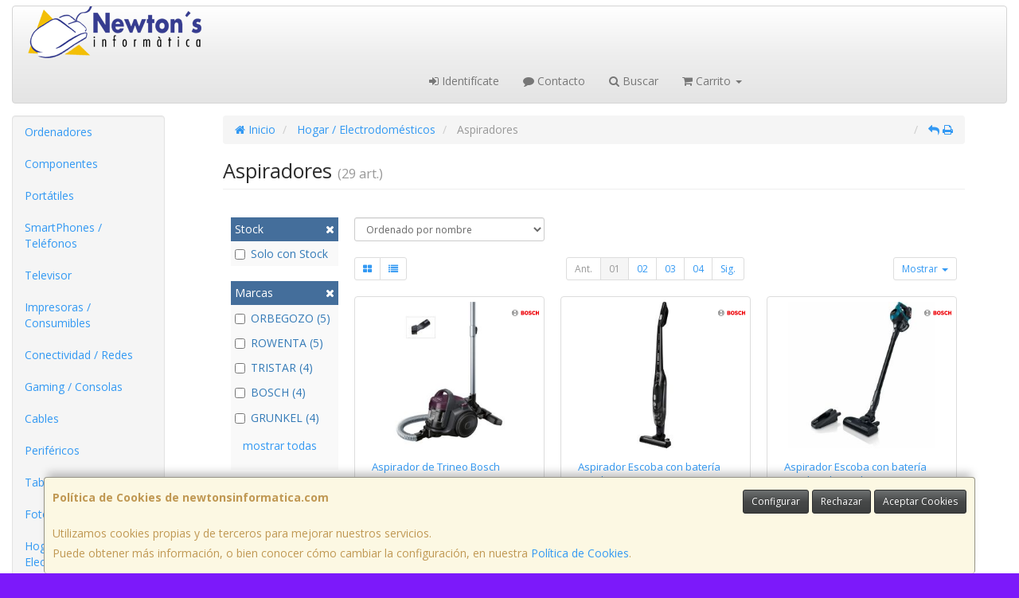

--- FILE ---
content_type: text/css
request_url: https://www.newtonsinformatica.com/assets/css/e_style.min.css?v=8
body_size: 79
content:
@import url("https://fonts.googleapis.com/css?family=Open+Sans:400,700,300");html{height:100%}body{font-family:"Open Sans";color:#333333!important;background:#7c19fa}a,a:active{}a.activo,a:hover{}h1{}h2{}h3{}h4{}

--- FILE ---
content_type: image/svg+xml
request_url: https://imagenes.web4pro.es/marcas/svg/bosch.svg
body_size: 1977
content:
<svg xmlns="http://www.w3.org/2000/svg" xml:space="preserve" id="Ebene_1" x="0" y="0" style="enable-background:new 0 0 433 97" version="1.1" viewBox="0 0 433 97"><style>.st0{fill-rule:evenodd;clip-rule:evenodd;fill:#ed0007}</style><g id="logotype"><path id="logotype-b-47" d="M185.2 46.9c5.4-2.1 8.9-7.3 8.8-13 0-11.7-8.3-17.5-19.7-17.5h-29.9V80h32.5c10 0 19.8-7 19.8-17.7 0-12.7-11.5-15.3-11.5-15.4zM160 29.6h11.6c3.1-.2 5.8 2.2 6 5.3v.7c-.1 3.3-2.7 5.8-6 5.8h-11.7l.1-11.8zm11.7 37.1h-11.6V54.2h11.3c5.7 0 8.4 2.5 8.4 6.2 0 4.6-3.4 6.3-8.1 6.3z" class="st0"/><path id="logotype-o-47" d="M231.1 14.8c-18.4 0-29.2 14.7-29.2 33.3s10.8 33.3 29.2 33.3 29.2-14.6 29.2-33.3-10.7-33.3-29.2-33.3zm0 51.4c-9 0-13.5-8.1-13.5-18.1s4.5-18 13.5-18 13.6 8.1 13.6 18c0 10.1-4.6 18.1-13.6 18.1z" class="st0"/><path id="logotype-s-47" d="m294.2 41.4-2.2-.5c-5.4-1.1-9.7-2.5-9.7-6.4 0-4.2 4.1-5.9 7.7-5.9 5 .1 9.7 2.2 13 5.9l9.9-9.8c-4.5-5.1-11.8-10-23.2-10-13.4 0-23.6 7.5-23.6 20 0 11.4 8.2 17 18.2 19.1l2.2.5c8.3 1.7 11.4 3 11.4 7 0 3.8-3.4 6.3-8.6 6.3-6.2 0-11.8-2.7-16.1-8.2l-10.1 10c5.6 6.7 12.7 11.9 26.4 11.9 11.9 0 24.6-6.8 24.6-20.7.2-14.5-10.8-17.3-19.9-19.2z" class="st0"/><path id="logotype-c-47" d="M349.7 66.2c-7 0-14.3-5.8-14.3-18.5 0-11.3 6.8-17.6 13.9-17.6 5.6 0 8.9 2.6 11.5 7.1l12.8-8.5c-6.4-9.7-14-13.8-24.5-13.8-19.2 0-29.6 14.9-29.6 32.9 0 18.9 11.5 33.7 29.4 33.7 12.6 0 18.6-4.4 25.1-13.8L361.1 59c-2.6 4.2-5.4 7.2-11.4 7.2z" class="st0"/><path id="logotype-h-47" d="M416.3 16.4v23.4H397V16.4h-16.7V80H397V54.9h19.3V80H433V16.4z" class="st0"/></g><g id="symbol"><path d="M48.2.2C21.6.2 0 21.8 0 48.4s21.6 48.2 48.2 48.2S96.4 75 96.4 48.4 74.8.2 48.2.2zm0 91.9c-24.1 0-43.7-19.6-43.7-43.7S24.1 4.7 48.2 4.7s43.7 19.6 43.7 43.7-19.6 43.7-43.7 43.7z"/><path d="M68.1 18.3h-3.3v16.5H31.7V18.3h-3.4c-16.6 11-21.2 33.3-10.2 50 2.7 4.1 6.2 7.6 10.2 10.2h3.4V62h33.1v16.5h3.3c16.6-11 21.2-33.3 10.3-49.9-2.7-4.1-6.2-7.6-10.3-10.3zM27.1 72c-13-11.6-14.2-31.6-2.6-44.6.8-.9 1.7-1.8 2.6-2.6V72zm37.7-14.6H31.7V39.3h33.1v18.1zm4.5 14.5V24.8c13 11.7 14.1 31.7 2.4 44.7l-2.4 2.4z"/></g></svg>

--- FILE ---
content_type: image/svg+xml
request_url: https://imagenes.web4pro.es/marcas/svg/grunkel.svg
body_size: 2097
content:
<?xml version="1.0" encoding="utf-8"?>
<!-- Generator: Adobe Illustrator 28.2.0, SVG Export Plug-In . SVG Version: 6.00 Build 0)  -->
<svg version="1.1" id="Capa_1" xmlns="http://www.w3.org/2000/svg" xmlns:xlink="http://www.w3.org/1999/xlink" x="0px" y="0px"
	 viewBox="0 0 1080 103.7" style="enable-background:new 0 0 1080 103.7;" xml:space="preserve">
<style type="text/css">
	.st0{fill:#048CAB;}
</style>
<g>
	<g>
		<path class="st0" d="M79.7,101.9H31.8C14.3,101.9,0,87.6,0,70V32.8C0,15.2,14.3,0.9,31.8,0.9h86.8v24.3H31.8
			c-4.2,0-7.5,3.4-7.5,7.5V70c0,4.2,3.4,7.5,7.5,7.5h47.9V101.9z"/>
		<path class="st0" d="M118.3,103.7H92.4V63.9H46.3c-5,0-9-4-9-9v-6c0-5,4-9,9-9h72.1V103.7z"/>
		<path class="st0" d="M283.8,94.2l-20.5-27.8c9.4-1.8,16.6-10,16.6-20V21.3c0-11.2-9.1-20.3-20.3-20.3h-77.8
			c-2.6,0-4.6,2.1-4.6,4.6v93.6c0,2.6,2.1,4.6,4.6,4.6h23.2v-37h28.4l24.6,35.1c0.9,1.2,2.3,2,3.8,2h17.2
			C283.9,103.7,286.7,98.1,283.8,94.2z M204.9,25H247c3.8,0,6.9,3.1,6.9,6.9c0,3.8-3.1,6.9-6.9,6.9h-42.1V25z"/>
		<path class="st0" d="M419.2,101h-49c-15.5,0-28.2-12.5-28.2-27.8V4.6c0-2.6,2.1-4.6,4.6-4.6h19.5v71.3c0,2.1,1.8,5.6,4.1,5.6h49
			c2.3,0,4.1-3.5,4.1-5.6V0h19.5c2.6,0,4.6,2.1,4.6,4.6v68.5C447.4,88.5,434.7,101,419.2,101z"/>
		<path class="st0" d="M535.5,103.7H516c-2.6,0-4.6-2.1-4.6-4.6V13c0-6.7,5.4-12,12-12h15.6c4,0,7.8,2,10,5.4L594.6,75V0h19.5
			c2.6,0,4.6,2.1,4.6,4.6v85.2c0,6.7-5.4,12-12,12H590c-4,0-7.8-2-10-5.4l-44.5-67.1V103.7z"/>
		<path class="st0" d="M778.2,95.2L749.3,49l26.6-35.3c4.2-5.1,0.6-12.8-6-12.8h-18.6L723,35.5c-1.3,1.6-3.2,2.5-5.2,2.5h-11.4V0
			h-19.5c-2.6,0-4.6,2.1-4.6,4.6v94.5c0,2.6,2.1,4.6,4.6,4.6h19.5v-38h15.5c1.6,0,3,0.8,3.9,2.1l23.6,35.7h24.3
			C777.9,103.5,780.5,98.8,778.2,95.2z"/>
		<path class="st0" d="M862.5,24.1h60.1c2.6,0,4.6-2.1,4.6-4.6V0h-68.4c-16.9,0-30.7,13.7-30.7,30.7v41.2
			c0,16.9,13.7,30.7,30.7,30.7h68.4V83.2c0-2.6-2.1-4.6-4.6-4.6h-60.1c-3.6,0-6.6-3-6.6-6.6v-8h66.7c2.6,0,4.6-2.1,4.6-4.6V44.5
			c0-2.6-2.1-4.6-4.6-4.6h-66.7v-9.1C855.8,27,858.8,24.1,862.5,24.1z"/>
		<path class="st0" d="M1080,102.6h-66.6c-16.2,0-29.3-13.1-29.3-29.3V4.6c0-2.6,2.1-4.6,4.6-4.6h19.5v73.3c0,2.9,2.3,5.2,5.2,5.2
			h62c2.6,0,4.6,2.1,4.6,4.6V102.6z"/>
	</g>
</g>
</svg>
